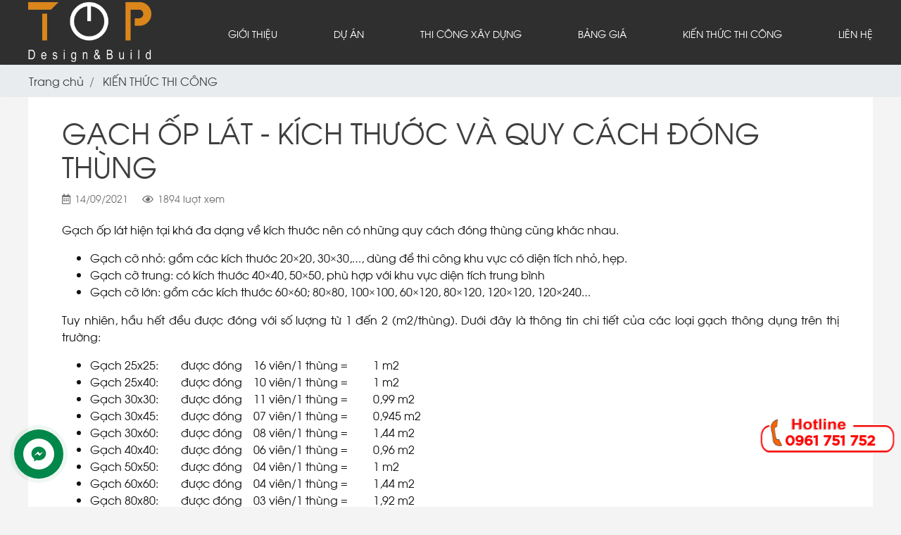

--- FILE ---
content_type: text/html; charset=utf-8
request_url: https://nhatop.vn/gach-op-lat-kich-thuoc-va-quy-cach-dong-thung-1041.html
body_size: 16888
content:


<!DOCTYPE html>

<html xmlns="http://www.w3.org/1999/xhtml">
<head lang="vi"><title>
	GẠCH ỐP LÁT - KÍCH THƯỚC VÀ QUY CÁCH ĐÓNG THÙNG
</title><meta name="viewport" content="width=device-width, initial-scale=1.0" /><meta http-equiv="content-language" content="vi" /><link href="/JS/fontawesome/css/all.css" rel="stylesheet" /><link href="/Styles/css/bootstrap.css" rel="stylesheet" /><link href="/Styles/js/jquery.fancybox.css" rel="stylesheet" /><link href="/Styles/js/style.css" rel="stylesheet" /><link href="/Styles/js/owl.carousel.css" rel="stylesheet" /><link href="/Styles/js/flexslider.css" rel="stylesheet" /><link href="/Styles/js/swiper.css?v=1" rel="stylesheet" /><link href="/Styles/js/animate.css" rel="stylesheet" /><link href="/Styles/public.css?v=6" rel="stylesheet" /><link href="/Styles/style.css?v=19" rel="stylesheet" />
    
	<script src="/JS/jquery.min.js"></script>
    


<!-- Google tag (gtag.js) -->
<script async src="https://www.googletagmanager.com/gtag/js?id=G-DBR2MYV6QB"></script>
<script>
  window.dataLayer = window.dataLayer || [];
  function gtag(){dataLayer.push(arguments);}
  gtag('js', new Date());

  gtag('config', 'G-DBR2MYV6QB');
</script>
<link rel="icon" href="https://nhatop.vn/Uploads/images/Design/logo-nha-top.png" /><meta name="description" content="Quy cách đóng thùng gạch ốp lát" /><meta http-equiv="Content-Type" content="text/html; charset=utf-8" /><meta http-equiv="content-language" content="vi" /><meta name="revisit-after" content="1 days" /><meta name="keywords" content="thiet ke kien truc, thiết kế kiến trúc, thiet ke noi that, thiết kế nội thất, thi công xây dựng, thi cong xay dung, nha dep binh thuan, nhà đẹp bình thuận, nha dep phan thiet, nhà đẹp phan thiết, xay nha binh thuan, xây nhà bình thuận, xây nhà phan thiết, xay nha phan thiet" /><meta name="robots" content="INDEX, FOLLOW" /><link rel="canonical" href="https://nhatop.vn/Vn/DetailArticle.aspx" /><meta itemprop="name" content="GẠCH ỐP LÁT - KÍCH THƯỚC VÀ QUY CÁCH ĐÓNG THÙNG" /><meta itemprop="description" content="Quy cách đóng thùng gạch ốp lát" /><meta itemprop="image" content="https://nhatop.vn/Uploads/images/cac-kich-thuoc-gach-lat-nen.jpg" /><meta property="og:title" content="GẠCH ỐP LÁT - KÍCH THƯỚC VÀ QUY CÁCH ĐÓNG THÙNG" /><meta property="og:locale" content="vi-vn" /><meta property="og:type" content="article" /><meta property="og:url" content="https://nhatop.vn/Vn/DetailArticle.aspx" /><meta property="og:image" content="https://nhatop.vn/Uploads/images/cac-kich-thuoc-gach-lat-nen.jpg" /><meta property="og:description" content="Quy cách đóng thùng gạch ốp lát" /><meta property="og:site_name" content="GẠCH ỐP LÁT - KÍCH THƯỚC VÀ QUY CÁCH ĐÓNG THÙNG" /></head>
<body>
    <form name="aspnetForm" method="post" action="./gach-op-lat-kich-thuoc-va-quy-cach-dong-thung-1041.html?ID=1041&amp;Title=gach-op-lat-kich-thuoc-va-quy-cach-dong-thung" onsubmit="javascript:return WebForm_OnSubmit();" id="aspnetForm">
<div>
<input type="hidden" name="__EVENTTARGET" id="__EVENTTARGET" value="" />
<input type="hidden" name="__EVENTARGUMENT" id="__EVENTARGUMENT" value="" />
<input type="hidden" name="__VIEWSTATE" id="__VIEWSTATE" value="/[base64]/[base64]/[base64]/[base64]/[base64]/dCBsJmFncmF2ZTsgaG8mYWdyYXZlO24gdG8mYWdyYXZlO24gc2FpIGzhuqdtLiBC4bufaSBt4buXaSBo4buZcCBn4bqhY2ggY2jhu4kgxJHGsOG7o2MgxJEmb2FjdXRlO25nIHRoJmFncmF2ZTtuaCAxIMSR4bq/[base64]/IGfhuqFjaCB24bqrbiBz4bq9IGMmb2FjdXRlOyBuaOG7r25nIHZpJmVjaXJjO24gxJHhu5NuZyBi4buZLiBO4bq/[base64]/[base64]/dCBr4bq/[base64]/dCBr4bq/[base64]/dCBr4bq/IG7hu5lpIHRo4bqldGQCCg9kFgJmDxUCLWh0dHBzOi8vbmhhdG9wLnZuL3RhZy90dS12YW4teGF5LWR1bmctMTEuaHRtbBVUxrAgduG6pW4geMOieSBk4buxbmdkAgsPDxYEHwEFDDA5NjEgNzUxIDc1Mh8CBRB0ZWw6MDk2MSA3NTEgNzUyZGRkOxolC/kLwM27ORlwNa9KMMH+BpQOTR1MdTWlRth2j6Y=" />
</div>

<script type="text/javascript">
//<![CDATA[
var theForm = document.forms['aspnetForm'];
if (!theForm) {
    theForm = document.aspnetForm;
}
function __doPostBack(eventTarget, eventArgument) {
    if (!theForm.onsubmit || (theForm.onsubmit() != false)) {
        theForm.__EVENTTARGET.value = eventTarget;
        theForm.__EVENTARGUMENT.value = eventArgument;
        theForm.submit();
    }
}
//]]>
</script>


<script src="/WebResource.axd?d=waGR00bORslRrI-sboY859TpGOm_w2zWAMwVkODT3BDtWmSoo3EdMVVQObjFmAKVskTC7atl7-0JghHs1h-Dlx98YyOCDCGhrkY6zn37jGY1&amp;t=638628476640000000" type="text/javascript"></script>


<script src="/ScriptResource.axd?d=8404xBMrO40-g0xD4R9BjrnStLotYZ2w79AGwMTKEceuRkrR1qWAVVzjnYCcyQf5C5Tk8d_1Dcu3wp1kknJo02fVpSR9MEmvPXfGqjIIaLZfbyc4FaUnYPmbvpv8Or1m9Qnhz_pk_0DjjEruRQwY4aUZNAxsD6iruB-dzLBzaFY1&amp;t=2750b2ff" type="text/javascript"></script>
<script src="/ScriptResource.axd?d=-I6JRZo8Z84PWgsecOhuk8P4ahXufz8VslhaqaUZyan-gpZoWOJzEwjkKdFYcGyDHS0oxYL7k8L6GTwaWGw0y3-Ql6LMjKRf4r_dfqJqV6N1ps6m3Fpt_g6EYOrwYjIUb4vwFBfO_jcS95mdo3zQaxgpI12guJo-fIeAl9yIuTm2fmdfJ5Q9NLI0i1h98itK0&amp;t=2a9d95e3" type="text/javascript"></script>
<script type="text/javascript">
//<![CDATA[
if (typeof(Sys) === 'undefined') throw new Error('ASP.NET Ajax client-side framework failed to load.');
//]]>
</script>

<script src="/ScriptResource.axd?d=a_gUFZW_5zDGUgJA0wO00NRxpXeBkbEkOcI8uJEPPFlWM6epixPI_yZiDba370gLRH2--KtJNgPk82dR1qVwVtdc0iYq8Mji7nNeoi_hFtOmb8Bi7vDSkQvw6Dm362WfYpXLUtILkDkasmg4XBM4lOtmnLlCcSQCSj1mn4K7KNZboBNkO_CReGeA0cQPPcwh0&amp;t=2a9d95e3" type="text/javascript"></script>
<script type="text/javascript">
//<![CDATA[
function WebForm_OnSubmit() {
if (typeof(ValidatorOnSubmit) == "function" && ValidatorOnSubmit() == false) return false;
return true;
}
//]]>
</script>

<div>

	<input type="hidden" name="__VIEWSTATEGENERATOR" id="__VIEWSTATEGENERATOR" value="9C6F14F5" />
	<input type="hidden" name="__EVENTVALIDATION" id="__EVENTVALIDATION" value="/wEdAAWYgpNA+XetaSD50RtR6UQzk/3wroCSV/8lX7jNGwVhcTjhD8cBneaLIvMoyu9bVU6Ld9HZHtW+z55ipOlc11eRaPA11gg/DOxPYooLdtxTAavSiYW07n6f/VcDC8yh4RYs4uEkLIKnspx9rBBL9iKo" />
</div>
        <script type="text/javascript">
//<![CDATA[
Sys.WebForms.PageRequestManager._initialize('ctl00$ScriptManager1', 'aspnetForm', ['tctl00$ContentPlaceHolder1$comment2$UpdatePanel1',''], [], [], 90, 'ctl00');
//]]>
</script>

        
<header class="header-non-slider">
    <div class="midhead">
        <div class="container overHide clearfm">
            
            <div class="logo logo2">
                <a href="/">
                    <img src="/Design/logo-nha-top-w.png" alt="thiet ke kien truc, thiết kế kiến trúc, thiet ke noi that, thiết kế nội thất, thi công xây dựng, thi cong xay dung, nha dep binh thuan, nhà đẹp bình thuận, nha dep phan thiet, nhà đẹp phan thiết, xay nha binh thuan, xây nhà bình thuận, xây nhà phan thiết, xay nha phan thiet" />
                </a>
            </div>
            <nav class="nav_main">
                <ul class="menu_main">
                    <li><a href='https://nhatop.vn/gioi-thieu'>GIỚI THIỆU</a></li><li class='havesub'><a href='https://nhatop.vn/du-an-8'>DỰ ÁN</a><ul class='menusubf1 submenu'><li><a href='https://nhatop.vn/biet-thu' >BIỆT THỰ</a></li><li><a href='https://nhatop.vn/nha-pho' >NHÀ PHỐ</a></li><li><a href='https://nhatop.vn/khach-san' >KHÁCH SẠN</a></li></ul></li><li><a href='https://nhatop.vn/thi-cong-xay-dung'>THI CÔNG XÂY DỰNG</a></li><li><a href='https://nhatop.vn/bang-gia'>BẢNG GIÁ</a></li><li><a href='https://nhatop.vn/kien-truc-thi-cong'>KIẾN THỨC THI CÔNG</a></li><li><a href='https://nhatop.vn/lien-he'>LIÊN HỆ</a></li>
                </ul>
            </nav>
            <div id="ShowMenu">
            </div>
        </div>
    </div>
</header>

        
        
    <nav class="breadcrumb">
        <div class="container overHide clearfm">
            <ol class="breadcrumb">
                <li class="breadcrumb-item"><a href="/">Trang chủ</a></li>
                
                <li class="breadcrumb-item">
                    <a id="ctl00_ContentPlaceHolder1_hplCat" href="https://nhatop.vn/kien-truc-thi-cong">KIẾN THỨC THI CÔNG</a></li>
            </ol>
        </div>
    </nav>
    <div class="content-wrapper">
        <div class="container overHide">
            <div class="boxes background-white">
                <h1 class="title-post">
                    <span id="ctl00_ContentPlaceHolder1_lbTitlePost">GẠCH ỐP LÁT - KÍCH THƯỚC VÀ QUY CÁCH ĐÓNG THÙNG</span>
                </h1>
                <div class="info">
                    <span id="ctl00_ContentPlaceHolder1_lbNgayTao" class="date">14/09/2021</span>
                    <span id="ctl00_ContentPlaceHolder1_lbViews" class="views">1894 lượt xem</span>
                    <span class="fb-like" data-href="http://nhatop.vn/Vn/DetailArticle.aspx" data-layout="button_count" data-action="like" data-size="small" data-show-faces="false" data-share="true"></span>
                </div>
                
                <div class="detail wow fadeInDown" data-wow-duration="2s">
                    <p>
	Gạch ốp l&aacute;t hiện tại kh&aacute; đa dạng về k&iacute;ch thước n&ecirc;n c&oacute; những quy c&aacute;ch đ&oacute;ng th&ugrave;ng cũng kh&aacute;c nhau.</p>
<ul>
	<li>
		Gạch cỡ nhỏ: gồm c&aacute;c k&iacute;ch thước 20&times;20, 30&times;30,&hellip;, d&ugrave;ng để thi c&ocirc;ng khu vực c&oacute; diện t&iacute;ch nhỏ, hẹp.</li>
	<li>
		Gạch cỡ trung: c&oacute; k&iacute;ch thước 40&times;40, 50&times;50, ph&ugrave; hợp với khu vực diện t&iacute;ch trung b&igrave;nh</li>
	<li>
		Gạch cỡ lớn: gồm c&aacute;c k&iacute;ch thước 60&times;60; 80&times;80, 100&times;100, 60&times;120, 80&times;120, 120&times;120, 120&times;240&hellip;</li>
</ul>
<p>
	Tuy nhi&ecirc;n, hầu hết đều được đ&oacute;ng với số lượng từ 1 đến 2 (m2/th&ugrave;ng). Dưới đ&acirc;y l&agrave; th&ocirc;ng tin chi tiết của c&aacute;c loại gạch th&ocirc;ng dụng tr&ecirc;n thị trường:</p>
<ul>
	<li>
		Gạch 25x25: &nbsp;&nbsp;&nbsp;&nbsp;&nbsp;&nbsp; được đ&oacute;ng &nbsp;&nbsp; 16 vi&ecirc;n/1 th&ugrave;ng = &nbsp;&nbsp;&nbsp;&nbsp;&nbsp;&nbsp;&nbsp; 1 m2</li>
	<li>
		Gạch 25x40: &nbsp;&nbsp;&nbsp;&nbsp;&nbsp;&nbsp; được đ&oacute;ng &nbsp;&nbsp; 10 vi&ecirc;n/1 th&ugrave;ng = &nbsp;&nbsp;&nbsp;&nbsp;&nbsp;&nbsp;&nbsp; 1 m2</li>
	<li>
		Gạch 30x30: &nbsp;&nbsp;&nbsp;&nbsp;&nbsp;&nbsp; được đ&oacute;ng &nbsp;&nbsp; 11 vi&ecirc;n/1 th&ugrave;ng = &nbsp;&nbsp;&nbsp;&nbsp;&nbsp;&nbsp;&nbsp; 0,99 m2</li>
	<li>
		Gạch 30x45: &nbsp;&nbsp;&nbsp;&nbsp;&nbsp;&nbsp; được đ&oacute;ng &nbsp;&nbsp; 07 vi&ecirc;n/1 th&ugrave;ng = &nbsp;&nbsp;&nbsp;&nbsp;&nbsp;&nbsp;&nbsp; 0,945 m2</li>
	<li>
		Gạch 30x60: &nbsp;&nbsp;&nbsp;&nbsp;&nbsp;&nbsp; được đ&oacute;ng &nbsp;&nbsp; 08 vi&ecirc;n/1 th&ugrave;ng = &nbsp;&nbsp;&nbsp;&nbsp;&nbsp;&nbsp;&nbsp; 1,44 m2</li>
	<li>
		Gạch 40x40: &nbsp;&nbsp;&nbsp;&nbsp;&nbsp;&nbsp; được đ&oacute;ng&nbsp;&nbsp;&nbsp; 06 vi&ecirc;n/1 th&ugrave;ng = &nbsp;&nbsp;&nbsp;&nbsp;&nbsp;&nbsp;&nbsp; 0,96 m2</li>
	<li>
		Gạch 50x50: &nbsp;&nbsp;&nbsp;&nbsp;&nbsp;&nbsp; được đ&oacute;ng &nbsp;&nbsp; 04 vi&ecirc;n/1 th&ugrave;ng = &nbsp;&nbsp;&nbsp;&nbsp;&nbsp;&nbsp;&nbsp; 1 m2</li>
	<li>
		Gạch 60x60: &nbsp;&nbsp;&nbsp;&nbsp;&nbsp;&nbsp; được đ&oacute;ng &nbsp;&nbsp; 04 vi&ecirc;n/1 th&ugrave;ng = &nbsp;&nbsp;&nbsp;&nbsp;&nbsp;&nbsp;&nbsp; 1,44 m2</li>
	<li>
		Gạch 80x80: &nbsp;&nbsp;&nbsp;&nbsp;&nbsp;&nbsp; được đ&oacute;ng &nbsp;&nbsp; 03 vi&ecirc;n/1 th&ugrave;ng = &nbsp;&nbsp;&nbsp;&nbsp;&nbsp;&nbsp;&nbsp; 1,92 m2</li>
	<li>
		Gạch 100x100: &nbsp;&nbsp; được đ&oacute;ng &nbsp;&nbsp; 02 vi&ecirc;n/1 th&ugrave;ng = &nbsp;&nbsp;&nbsp;&nbsp;&nbsp;&nbsp;&nbsp; 2 m2</li>
</ul>
<p>
	Qua những th&ocirc;ng tin tr&ecirc;n, chắc chắn c&aacute;c kh&aacute;ch h&agrave;ng đ&atilde; biết được quy c&aacute;ch đ&oacute;ng th&ugrave;ng của c&aacute;c loại gạch ốp l&aacute;t. B&ecirc;n cạnh đ&oacute;, vẫn c&oacute; một số thương hiệu c&oacute; c&aacute;ch đ&oacute;ng th&ugrave;ng kh&aacute;c với một số k&iacute;ch thước như 30&times;30 v&agrave; 80&times;80. Tuy nhi&ecirc;n, sự ch&ecirc;nh lệch n&agrave;y cũng kh&ocirc;ng đ&aacute;ng kể n&ecirc;n c&aacute;c gia đ&igrave;nh cũng kh&ocirc;ng cần phải băn khoăn.</p>
<p>
	Hiện tại, hầu hết c&aacute;c sản phẩm gạch đều được b&aacute;n theo m2 ở mọi đại l&yacute;. Tuy nhi&ecirc;n, với c&aacute;c d&ograve;ng k&iacute;ch thước như 40&times;40, 30&times;45&hellip; thường được b&aacute;n theo hộp. Nếu như kh&aacute;ch h&agrave;ng muốn mua sản phẩm theo m2 th&igrave; c&aacute;c đại l&yacute; cũng ho&agrave;n quy đổi chuẩn nhất theo diện t&iacute;ch c&ocirc;ng tr&igrave;nh.</p>
<p>
	Khi bạn nhận đặt mua gạch về, việc đầu ti&ecirc;n cần l&agrave;m l&agrave; bạn cần phải kiểm tra k&iacute;ch thước, m&atilde; gạch v&agrave; số l&ocirc; sản xuất xem c&oacute; đ&uacute;ng với những g&igrave; bạn mua. Đương nhi&ecirc;n, nếu c&oacute; sai lệch so với nhu cầu ban đầu của bạn th&igrave; y&ecirc;u cầu đại l&yacute; v&agrave; cửa h&agrave;ng b&aacute;n gạch ốp l&aacute;t đổi trả.</p>
<p>
	Suy nghĩ mua gạch theo hộp sẽ kh&ocirc;ng s&aacute;t với số lượng gạch cần thiết l&agrave; ho&agrave;n to&agrave;n sai lầm. Bởi mỗi hộp gạch chỉ được đ&oacute;ng th&agrave;nh 1 đến 2 m2, n&ecirc;n sự ch&ecirc;nh lệch giữa c&aacute;ch b&aacute;n theo hộp v&agrave; theo m2 cũng chỉ nằm trong phạm vị nhỏ n&agrave;y. B&ecirc;n cạnh đ&oacute;, nhiều h&atilde;ng gạch hiện nay sản xuất c&oacute; sự thay đổi về m&agrave;u sắc theo từng l&ocirc;, cho n&ecirc;n c&aacute;c gia đ&igrave;nh khi thi c&ocirc;ng cũng n&ecirc;n mua dư khoảng từ 1 đến 2 hộp để đề ph&ograve;ng trường hợp thiếu gạch, sẽ gi&uacute;p đảm bảo về sau cần thay thế gạch vẫn sẽ c&oacute; những vi&ecirc;n đồng bộ. Nếu c&ocirc;ng tr&igrave;nh bị thiếu gạch th&igrave; sẽ kh&oacute; để mua được mẫu gạch giống như l&uacute;c đầu.</p>

                </div>
                <div class="mtop20 overHide clearfm tagbv">
                    Tags:
                        
                </div>
                <div class="mtop20 info">
                    <span class="fb-like icon" data-href="http://nhatop.vn/Vn/DetailArticle.aspx" data-layout="button_count" data-action="like" data-size="small" data-show-faces="false" data-share="true"></span>
                </div>
                <div class="mtop20 titbl">
                    <span>Bình luận</span>
                </div>
                <div class="mtop20 overHide clearfm blbv">
                    


<div class="mt20 subcm">
    <div id="ctl00_ContentPlaceHolder1_comment2_UpdatePanel1">
	
            <div id="ctl00_ContentPlaceHolder1_comment2_pnFormReservation" class="formReservation" onkeypress="javascript:return WebForm_FireDefaultButton(event, &#39;ctl00_ContentPlaceHolder1_comment2_btnSubmit&#39;)">
		
                <span id="ctl00_ContentPlaceHolder1_comment2_lbThongBao" class="tbcmt">Quý khách vui lòng điền đầy đủ thông tin liên lạc. Số điện thoại của quý khách sẽ không hiển thị công khai.</span>
                <div class=" formcmt">
                    <div class="cmbox">
                        <textarea name="ctl00$ContentPlaceHolder1$comment2$txtNoiDung" rows="2" cols="20" id="ctl00_ContentPlaceHolder1_comment2_txtNoiDung" class="txtcm ndcm" placeholder="Nội dung">
</textarea>
                    </div>
                    <div class="cmbox">
                        <input name="ctl00$ContentPlaceHolder1$comment2$txtName" type="text" id="ctl00_ContentPlaceHolder1_comment2_txtName" class="txtcm tencm" placeholder="Họ Tên" />
                        <input name="ctl00$ContentPlaceHolder1$comment2$txtSDT" type="text" id="ctl00_ContentPlaceHolder1_comment2_txtSDT" class="txtcm sdtcm" placeholder="Điện thoại" />
                        <input type="submit" name="ctl00$ContentPlaceHolder1$comment2$btnSubmit" value="Phản hồi" onclick="javascript:WebForm_DoPostBackWithOptions(new WebForm_PostBackOptions(&quot;ctl00$ContentPlaceHolder1$comment2$btnSubmit&quot;, &quot;&quot;, true, &quot;form3&quot;, &quot;&quot;, false, false))" id="ctl00_ContentPlaceHolder1_comment2_btnSubmit" class="btn" />
                    </div>
                    <div class="showrequest">
                        <span id="ctl00_ContentPlaceHolder1_comment2_RequiredFieldValidator6" class="requ" style="color:Red;visibility:hidden;">Vui lòng nhập Họ Tên!</span>
                        <span id="ctl00_ContentPlaceHolder1_comment2_RequiredFieldValidator2" class="requ" style="color:Red;visibility:hidden;">Vui lòng nhập Nội dung!</span>
                    </div>
                </div>
            
	</div>
        
</div>
</div>
<ul class="dscmt">
    
</ul>


                </div>
            </div>
            <div id="ctl00_ContentPlaceHolder1_pnOthers" class="clearfm boxes boxkhac">
	
                <div class="tithome">
                    <span>Dự án cùng chuyên mục</span>
                </div>
                <div class="row contain ulsp">
                    
        <div class="col-6 col-md-4">
            <div class="item lisp">
                <div class="imgW imgsp">
                    <a href="https://nhatop.vn/phan-biet-thiet-ke-noi-that-va-thiet-ke-kien-truc-1043.html">
                        <img src="/Uploads/files/SO%20SANH%20KT-NT.png" alt="PHÂN BIỆT THIẾT KẾ NỘI THẤT VÀ THIẾT KẾ KIẾN TRÚC" />
                    </a>
                </div>
                <h3 class="line2">
                    <a href="https://nhatop.vn/phan-biet-thiet-ke-noi-that-va-thiet-ke-kien-truc-1043.html">
                        PHÂN BIỆT THIẾT KẾ NỘI THẤT VÀ THIẾT KẾ KIẾN TRÚC
                    </a>
                </h3>
                <p></p>
            </div>
        </div>
    
        <div class="col-6 col-md-4">
            <div class="item lisp">
                <div class="imgW imgsp">
                    <a href="https://nhatop.vn/phan-biet-may-lanh-cuc-bo-va-may-lanh-multi-1042.html">
                        <img src="/Uploads/files/may%20lanh.jpg" alt="PHÂN BIỆT MÁY LẠNH CỤC BỘ VÀ MÁY LẠNH MULTI" />
                    </a>
                </div>
                <h3 class="line2">
                    <a href="https://nhatop.vn/phan-biet-may-lanh-cuc-bo-va-may-lanh-multi-1042.html">
                        PHÂN BIỆT MÁY LẠNH CỤC BỘ VÀ MÁY LẠNH MULTI
                    </a>
                </h3>
                <p></p>
            </div>
        </div>
    
        <div class="col-6 col-md-4">
            <div class="item lisp">
                <div class="imgW imgsp">
                    <a href="https://nhatop.vn/huong-dan-cach-doc-ban-ve-thiet-ke-cong-trinh-1040.html">
                        <img src="/Uploads/images/BaiViet/bao-gia-thiet-ke-kien-truc.jpg" alt="HƯỚNG DẪN CÁCH ĐỌC BẢN VẼ THIẾT KẾ CÔNG TRÌNH" />
                    </a>
                </div>
                <h3 class="line2">
                    <a href="https://nhatop.vn/huong-dan-cach-doc-ban-ve-thiet-ke-cong-trinh-1040.html">
                        HƯỚNG DẪN CÁCH ĐỌC BẢN VẼ THIẾT KẾ CÔNG TRÌNH
                    </a>
                </h3>
                <p></p>
            </div>
        </div>
    

                </div>
            
</div>
        </div>
    </div>

        

<footer>
    <div class="topfoot">
        <div class="container overHide clearfm pdingm">
            <div class="row ultf">
                <div class="col-12 col-sm-6 col-md-4 topf1">
                    <h2 class="tenctyf">
                        CÔNG TY TNHH THIẾT KẾ - XÂY DỰNG NHÀ TOP
                    </h2>
                    <div class="iff">
                        <p>
	666/9A Nguyễn Văn Qu&aacute;, Phường Đ&ocirc;ng Hưng Thuận, Quận 12, TP. Hồ Ch&iacute; Minh.</p>
<p>
	Điện thoại: 0961 751 752</p>
<p>
	Email: nhatopdesign@gmail.com</p>
<p>
	Website: www.nhatop.vn</p>

                    </div>
                    <div class="mxhf">
                        <a href="https://www.facebook.com/profile.php?id=61563646637619" target="_blank"><i class="fab fa-facebook-f"></i></a>
                        <a href="" target="_blank"><i class="fab fa-facebook-messenger"></i></a>
                        <a href="" target="_blank"><i class="fab fa-youtube"></i></a>
                        <a href="" target="_blank"><i class="fas fa-envelope"></i></a>
                    </div>
                </div>
                <div class="col-12 col-sm-6 col-md-4 topf2">
                    <div class="titf">Liên kết</div>
                    <div class="tagf">
                        
                                <a href="https://nhatop.vn/tag/thiet-ke-kien-truc-1.html">Thiết kế kiến trúc</a>
                            
                                <a href="https://nhatop.vn/tag/thiet-ke-noi-that-2.html">Thiết kế nội thất</a>
                            
                                <a href="https://nhatop.vn/tag/thiet-ke-biet-thu-3.html">Thiết kế biệt thự</a>
                            
                                <a href="https://nhatop.vn/tag/thiet-ke-nha-pho-4.html">Thiết kế nhà phố</a>
                            
                                <a href="https://nhatop.vn/tag/thi-cong-xay-dung-5.html">Thi công xây dựng</a>
                            
                                <a href="https://nhatop.vn/tag/xay-nha-tron-goi-6.html">Xây nhà trọn gói</a>
                            
                                <a href="https://nhatop.vn/tag/thiet-ke-nha-cap-4-7.html">Thiết kế nhà cấp 4</a>
                            
                                <a href="https://nhatop.vn/tag/thiet-ke-nha-mai-thai-8.html">Thiết kế nhà mái thái</a>
                            
                                <a href="https://nhatop.vn/tag/thiet-ke-nha-tan-co-dien-9.html">Thiết kế nhà tân cổ điển</a>
                            
                                <a href="https://nhatop.vn/tag/thiet-ke-noi-that-10.html">Thiết kế nội thất</a>
                            
                                <a href="https://nhatop.vn/tag/tu-van-xay-dung-11.html">Tư vấn xây dựng</a>
                            
                    </div>
                </div>
                <div class="col-12 col-sm-6 col-md-4 topf3">
                    <div class="fbf">
                        <div class="fb-page" data-href="https://www.facebook.com/profile.php?id=61563646637619" data-tabs="timeline" data-width="" data-height="217"
                            data-small-header="true" data-adapt-container-width="true" data-hide-cover="false" data-show-facepile="true">
                            <blockquote cite="https://www.facebook.com/profile.php?id=61563646637619" class="fb-xfbml-parse-ignore">
                                <a href="https://www.facebook.com/profile.php?id=61563646637619">CÔNG TY TNHH THIẾT KẾ - XÂY DỰNG NHÀ TOP</a>
                            </blockquote>
                        </div>
                    </div>
                </div>

            </div>

        </div>
    </div>
    
</footer>
        <a href="#0" class="cd-top">Top</a>
	<div class="call_home">
            <a id="ctl00_hplcallhome" href="tel:0961%20751%20752">0961 751 752</a>
        </div>

        <script src="/JS/jquery.fancybox.js"></script>
        <script src="/JS/owl.carousel.js"></script>
        <script src="/JS/jquery-scrolltofixed-min.js"></script>
        <script src="/JS/jquery.sticky-kit.min.js"></script>
		<script src="/JS/swiper.js"></script>
        <script src="/JS/wow.js"></script>
        <script src="/JS/main.js"></script>
        <script src="/JS/script.js?v=4"></script>
        
    <script src="/JS/jquery.flexslider.js"></script>
    <script>
        $(window).load(function () {
            $('#carousel').flexslider({
                animation: "slide",
                controlNav: false,
                animationLoop: false,
                slideshow: false,
                itemWidth: 100,
                itemMargin: 5,
                asNavFor: '#slider'
            });

            $('#slider').flexslider({
                animation: "slide",
                controlNav: false,
                animationLoop: false,
                slideshow: false,
                sync: "#carousel"
            });
        });
    </script>


    
<script type="text/javascript">
//<![CDATA[
var Page_Validators =  new Array(document.getElementById("ctl00_ContentPlaceHolder1_comment2_RequiredFieldValidator6"), document.getElementById("ctl00_ContentPlaceHolder1_comment2_RequiredFieldValidator2"));
//]]>
</script>

<script type="text/javascript">
//<![CDATA[
var ctl00_ContentPlaceHolder1_comment2_RequiredFieldValidator6 = document.all ? document.all["ctl00_ContentPlaceHolder1_comment2_RequiredFieldValidator6"] : document.getElementById("ctl00_ContentPlaceHolder1_comment2_RequiredFieldValidator6");
ctl00_ContentPlaceHolder1_comment2_RequiredFieldValidator6.controltovalidate = "ctl00_ContentPlaceHolder1_comment2_txtName";
ctl00_ContentPlaceHolder1_comment2_RequiredFieldValidator6.validationGroup = "form3";
ctl00_ContentPlaceHolder1_comment2_RequiredFieldValidator6.evaluationfunction = "RequiredFieldValidatorEvaluateIsValid";
ctl00_ContentPlaceHolder1_comment2_RequiredFieldValidator6.initialvalue = "";
var ctl00_ContentPlaceHolder1_comment2_RequiredFieldValidator2 = document.all ? document.all["ctl00_ContentPlaceHolder1_comment2_RequiredFieldValidator2"] : document.getElementById("ctl00_ContentPlaceHolder1_comment2_RequiredFieldValidator2");
ctl00_ContentPlaceHolder1_comment2_RequiredFieldValidator2.controltovalidate = "ctl00_ContentPlaceHolder1_comment2_txtNoiDung";
ctl00_ContentPlaceHolder1_comment2_RequiredFieldValidator2.validationGroup = "form3";
ctl00_ContentPlaceHolder1_comment2_RequiredFieldValidator2.evaluationfunction = "RequiredFieldValidatorEvaluateIsValid";
ctl00_ContentPlaceHolder1_comment2_RequiredFieldValidator2.initialvalue = "";
//]]>
</script>


<script type="text/javascript">
//<![CDATA[

var Page_ValidationActive = false;
if (typeof(ValidatorOnLoad) == "function") {
    ValidatorOnLoad();
}

function ValidatorOnSubmit() {
    if (Page_ValidationActive) {
        return ValidatorCommonOnSubmit();
    }
    else {
        return true;
    }
}
        
document.getElementById('ctl00_ContentPlaceHolder1_comment2_RequiredFieldValidator6').dispose = function() {
    Array.remove(Page_Validators, document.getElementById('ctl00_ContentPlaceHolder1_comment2_RequiredFieldValidator6'));
}

document.getElementById('ctl00_ContentPlaceHolder1_comment2_RequiredFieldValidator2').dispose = function() {
    Array.remove(Page_Validators, document.getElementById('ctl00_ContentPlaceHolder1_comment2_RequiredFieldValidator2'));
}
//]]>
</script>
</form>
    <div id="fb-root"></div>
    <script async defer crossorigin="anonymous" src="https://connect.facebook.net/vi_VN/sdk.js#xfbml=1&version=v11.0" nonce="CE5bLYfw"></script>
   
    <script type="text/javascript">
            $(document).ready(function () {
                $(".imgW img").each(function () {
                    var urlImg = $(this).attr("src");
                    $(this).attr("data-src", urlImg);
                    $(this).attr("src", "");
                    if ($(window).scrollTop() >= $(this).offset().top - $(window).height() - 500 ) {
                        if ($(this).attr("src") == "") {
                            var srcImg = $(this).attr("data-src");
                            $(this).attr("src", srcImg);
                        }
                    }
                });
                $(window).scroll(function () {
                    $(".imgW img").each(function () {
                        if ($(window).scrollTop() >= $(this).offset().top - $(window).height() - 500 ) {
                            if ($(this).attr("src") == "") {
                                var srcImg = $(this).attr("data-src");
                                $(this).attr("src", srcImg);
                            }
                        }
                    });
                });
            });
    </script>
    <div id="arcontactus"> </div> <link href="/Js/arcontactus.css" rel="stylesheet" />  <script src="/Js/arcontactus.js" type="text/javascript"></script>
    <script type="text/javascript">  var arCuMessages=[],arCuLoop=!1,arCuCloseLastMessage=!1,arCuPromptClosed=!1,_arCuTimeOut=null,arCuDelayFirst=2e3,arCuTypingTime=2e3,arCuMessageTime=4e3,arCuClosedCookie=0,arcItems=[];window.addEventListener("load",function(){arCuClosedCookie=arCuGetCookie("arcu-closed"),jQuery("#arcontactus").on("arcontactus.init",function(){if(arCuClosedCookie)return!1;arCuShowMessages()}),jQuery("#arcontactus").on("arcontactus.openMenu",function(){clearTimeout(_arCuTimeOut),arCuPromptClosed=!0,jQuery("#contact").contactUs("hidePrompt"),arCuCreateCookie("arcu-closed",1,30)}),jQuery("#arcontactus").on("arcontactus.hidePrompt",function(){clearTimeout(_arCuTimeOut),arCuPromptClosed=!0,arCuCreateCookie("arcu-closed",1,30)});var e={id:"msg-item-3",class:"msg-item-Message-plane",title:"Message Chat",icon:"<svg xmlns='http://www.w3.org/2000/svg' viewBox='0 0 448 512'><path fill='currentColor' d='M224 32C15.9 32-77.5 278 84.6 400.6V480l75.7-42c142.2 39.8 285.4-59.9 285.4-198.7C445.8 124.8 346.5 32 224 32zm23.4 278.1L190 250.5 79.6 311.6l121.1-128.5 57.4 59.6 110.4-61.1-121.1 128.5z'></path></svg>",href:"https://m.me/",color:"#567AFF"};arcItems.push(e);e={id:"msg-item-2",class:"msg-item-Zalo-plane",title:"Zalo Chat",icon:"<svg id='Layer_1' xmlns='http://www.w3.org/2000/svg' viewBox='0 0 460.1 436.6'><path fill='currentColor' class='st0' d='M82.6 380.9c-1.8-.8-3.1-1.7-1-3.5 1.3-1 2.7-1.9 4.1-2.8 13.1-8.5 25.4-17.8 33.5-31.5 6.8-11.4 5.7-18.1-2.8-26.5C69 269.2 48.2 212.5 58.6 145.5 64.5 107.7 81.8 75 107 46.6c15.2-17.2 33.3-31.1 53.1-42.7 1.2-.7 2.9-.9 3.1-2.7-.4-1-1.1-.7-1.7-.7-33.7 0-67.4-.7-101 .2C28.3 1.7.5 26.6.6 62.3c.2 104.3 0 208.6 0 313 0 32.4 24.7 59.5 57 60.7 27.3 1.1 54.6.2 82 .1 2 .1 4 .2 6 .2H290c36 0 72 .2 108 0 33.4 0 60.5-27 60.5-60.3v-.6-58.5c0-1.4.5-2.9-.4-4.4-1.8.1-2.5 1.6-3.5 2.6-19.4 19.5-42.3 35.2-67.4 46.3-61.5 27.1-124.1 29-187.6 7.2-5.5-2-11.5-2.2-17.2-.8-8.4 2.1-16.7 4.6-25 7.1-24.4 7.6-49.3 11-74.8 6zm72.5-168.5c1.7-2.2 2.6-3.5 3.6-4.8 13.1-16.6 26.2-33.2 39.3-49.9 3.8-4.8 7.6-9.7 10-15.5 2.8-6.6-.2-12.8-7-15.2-3-.9-6.2-1.3-9.4-1.1-17.8-.1-35.7-.1-53.5 0-2.5 0-5 .3-7.4.9-5.6 1.4-9 7.1-7.6 12.8 1 3.8 4 6.8 7.8 7.7 2.4.6 4.9.9 7.4.8 10.8.1 21.7 0 32.5.1 1.2 0 2.7-.8 3.6 1-.9 1.2-1.8 2.4-2.7 3.5-15.5 19.6-30.9 39.3-46.4 58.9-3.8 4.9-5.8 10.3-3 16.3s8.5 7.1 14.3 7.5c4.6.3 9.3.1 14 .1 16.2 0 32.3.1 48.5-.1 8.6-.1 13.2-5.3 12.3-13.3-.7-6.3-5-9.6-13-9.7-14.1-.1-28.2 0-43.3 0zm116-52.6c-12.5-10.9-26.3-11.6-39.8-3.6-16.4 9.6-22.4 25.3-20.4 43.5 1.9 17 9.3 30.9 27.1 36.6 11.1 3.6 21.4 2.3 30.5-5.1 2.4-1.9 3.1-1.5 4.8.6 3.3 4.2 9 5.8 14 3.9 5-1.5 8.3-6.1 8.3-11.3.1-20 .2-40 0-60-.1-8-7.6-13.1-15.4-11.5-4.3.9-6.7 3.8-9.1 6.9zm69.3 37.1c-.4 25 20.3 43.9 46.3 41.3 23.9-2.4 39.4-20.3 38.6-45.6-.8-25-19.4-42.1-44.9-41.3-23.9.7-40.8 19.9-40 45.6zm-8.8-19.9c0-15.7.1-31.3 0-47 0-8-5.1-13-12.7-12.9-7.4.1-12.3 5.1-12.4 12.8-.1 4.7 0 9.3 0 14v79.5c0 6.2 3.8 11.6 8.8 12.9 6.9 1.9 14-2.2 15.8-9.1.3-1.2.5-2.4.4-3.7.2-15.5.1-31 .1-46.5z'></path></svg>",href:"https://zalo.me/0961751752",color:"#0180c7"};arcItems.push(e);e={id:"msg-item-1",class:"msg-item-phone",title:"Call 0961.751.752",icon:"<svg xmlns='http://www.w3.org/2000/svg' viewBox='0 0 512 512'><path fill='currentColor' d='M493.4 24.6l-104-24c-11.3-2.6-22.9 3.3-27.5 13.9l-48 112c-4.2 9.8-1.4 21.3 6.9 28l60.6 49.6c-36 76.7-98.9 140.5-177.2 177.2l-49.6-60.6c-6.8-8.3-18.2-11.1-28-6.9l-112 48C3.9 366.5-2 378.1.6 389.4l24 104C27.1 504.2 36.7 512 48 512c256.1 0 464-207.5 464-464 0-11.2-7.7-20.9-18.6-23.4z'></path></svg>",href:"tel:0961751752",color:"#f50000"};arcItems.push(e),jQuery("#arcontactus").contactUs({items:arcItems})});    </script>

<!-- Google Tag Manager (noscript) -->
<noscript><iframe src="https://www.googletagmanager.com/ns.html?id=GTM-NXD9CXL"
height="0" width="0" style="display:none;visibility:hidden"></iframe></noscript>
<!-- End Google Tag Manager (noscript) -->

</body>
</html>


--- FILE ---
content_type: text/css
request_url: https://nhatop.vn/Styles/js/style.css
body_size: 299
content:

.cd-top {
  display: inline-block;
  height: 40px;
  width: 40px;
  position: fixed;
  bottom:30px;
  right: 10px;
  box-shadow: 0 0 10px rgba(0,132,255, 0.05);
  border-radius:40px;
  /* image replacement properties */
  overflow: hidden;
  text-indent: 100%;
  white-space: nowrap;
  background: red url(/Design/1/cd-top-arrow.svg) no-repeat center 50%;
  visibility: hidden;
  opacity: 0;
  -webkit-transition: opacity .3s 0s, visibility 0s .3s;
  -moz-transition: opacity .3s 0s, visibility 0s .3s;
  transition: opacity .3s 0s, visibility 0s .3s;
}
.cd-top.cd-is-visible, .cd-top.cd-fade-out, .no-touch .cd-top:hover {
  -webkit-transition: opacity .3s 0s, visibility 0s 0s;
  -moz-transition: opacity .3s 0s, visibility 0s 0s;
  transition: opacity .3s 0s, visibility 0s 0s;
}
.cd-top.cd-is-visible {
  /* the button becomes visible */
  visibility: visible;
  opacity: 1;
}
.cd-top.cd-fade-out {
  /* if the user keeps scrolling down, the button is out of focus and becomes less visible */
  opacity: .5;
}
.cd-top:hover {
  background-color:red;
  opacity: 1;
}

--- FILE ---
content_type: text/css
request_url: https://nhatop.vn/Styles/public.css?v=6
body_size: 1339
content:
@font-face {font-family:avo;src: url(font/SVN-Avo.ttf);}
@font-face {font-family:avob;src: url("font/SVN-Avo-bold.ttf");}
@font-face {font-family:avo2;src: url("font/UTM_Avo.ttf");}
@font-face {font-family:avob2;src: url("font/UTM_AvoBold.ttf");}
@font-face {font-family:ro;src: url("font/Roboto-Regular.ttf");}
@font-face {font-family:got;src: url("font/SVN-Gotham-Regular.otf");}
@font-face {font-family:gotl;src: url("font/SVN-Gotham-Book.otf");}

body{margin:0;padding:0;font-family:avo;background-color:#f4f4f4;color:#3f3f3f}
.clearfm *{margin:0;padding: 0;border:none;text-decoration:none;list-style:none;color:inherit;line-height:1.4;}
.container{width:96%;margin:auto;max-width:1200px;padding:0;box-sizing:border-box;}
.overHide{overflow:hidden}
.row{margin:0 -15px}.row >*{padding:15px}
a:hover{text-decoration:none;color:inherit}

.background-white{background-color:#fff;padding:25px 4%}
.boxes+.boxes{margin-top:50px;}
.boxes .contain{margin-top:20px}
.breadcrumb{margin-bottom:0}

.detail{font-size:16px;color:#111;margin-top:20px;text-align:justify;}
.detail table{width:100% !important;}
.detail td{width:48% !important;padding:1%}
.detail img{max-width:100% !important;cursor:zoom-in;height:auto !important;}
.detail a{color:#B27210;text-decoration:none;}

.imgA,.imgH,.imgW{overflow:hidden;position:relative;cursor:pointer}
.imgA img{height:auto !important;width:auto !important;max-width:100%;max-height:100%;position:absolute;top:50%;left:50%;transform:translateX(-50%) translateY(-50%);}
.imgH img{height:100%;min-width:100%;width:auto !important;position:absolute;top:50%;left:50%;transform:translateX(-50%) translateY(-50%);transition:transform .3s;}
.imgW img{width:100%;min-height:100%;position:absolute;top:50%;left:50%;transform:translateX(-50%) translateY(-50%);transition:transform .3s;}
.imgW:hover img,.imgH:hover img{transform:translateX(-50%) translateY(-50%) scale(1.1)}
.info{font-size:14px;color:#6f6f6f;margin-top:12px;overflow:hidden;}
.info span, .info a{float:left;margin-right:20px;}
.info .date:before{content:"\f073";font-family:fontawesome;color:#6f6f6f;display:inline-block;margin-right:6px;}
.info .views:before{content:"\f06e";font-family:fontawesome;color:#6f6f6f;display:inline-block;margin-right:6px;}

.left{float:left;}.right{float:right}
.line1{display: -webkit-box;-webkit-line-clamp: 1;-webkit-box-orient: vertical;overflow: hidden;text-overflow: ellipsis;}
.line2{display: -webkit-box;-webkit-line-clamp: 2;-webkit-box-orient: vertical;overflow: hidden;text-overflow: ellipsis;}
.line3{display: -webkit-box;-webkit-line-clamp: 3;-webkit-box-orient: vertical;overflow: hidden;text-overflow: ellipsis;}
.line4{display: -webkit-box;-webkit-line-clamp: 4;-webkit-box-orient: vertical;overflow: hidden;text-overflow: ellipsis;}

.mtop10{margin-top:10px !important;}.mtop20{margin-top:20px !important;}.mtop30{margin-top:30px !important;}.mtop40{margin-top:40px !important;}.mtop50{margin-top:50px !important;}

.pager{margin-top:20px;font-size:13px;}
.pager span,.pager a{background-color:#B27210;display:inline-block;text-align:center;margin-right:3px;border-radius:4px;color:#fff;border:1px solid #B27210;padding: 3px 10px 4px 10px;}    
.pager a:hover{background-color:#555;border-color:#555}
.pager span{background-color:#fff;color:#B27210;border-color:#ddd;}

.tagbv{font-family:avob}
.tagbv a{font-size:14px;font-family:avo;display:inline-block;background-color:#f1f1f1;padding:6px 10px 5px;border-left:3px solid #B27210;position:relative;margin-left:10px;margin-bottom:5px}
.tagbv a:before{content:"";position:absolute;border:5px solid transparent;width:0;left: -1px;border-left-color:#B27210;height:0px;top:0;bottom:0;margin:auto;}
.tagbv a:hover{color:#B27210;font-style:italic}

.bgwhite{background-color:#fff}
@media only screen
and (max-width :467px){
.container{width:350px;}
.background-white{padding:25px 0}
.boxes .contain{margin-top:15px;}
.boxes+.boxes{margin-top:25px}
.info{position:relative;}
.info span, .info a{margin-right:5px}
.info .fb-like{position:absolute;right: -16px;}
.pdingm{padding:25px 0 !important}
.row{margin:0 -7px}.row >*{padding:7px}
}

--- FILE ---
content_type: text/css
request_url: https://nhatop.vn/Styles/style.css?v=19
body_size: 7022
content:

/*-------------------------------------------------------*/
/* PRELOADER */
/*-------------------------------------------------------*/
.prague-loader {text-align: center;font-size: 0;white-space: nowrap;position: fixed;top: 0;right: 0;bottom: 0;left: 0;z-index: 3000;-webkit-transition: visibility 0s;-o-transition: visibility 0s;transition: visibility 0s;}
.prague-loader .prague-loader-wrapper {position: absolute;top: 0;right: 0;bottom: 0;left: 0;height: 100%;display:flex;background-color: white;-webkit-transform: scaleY(1);-ms-transform: scaleY(1);transform: scaleY(1);-webkit-transform-origin: center bottom;-ms-transform-origin: center bottom;transform-origin: center bottom;-webkit-transition: -webkit-transform 0.6s linear;transition: -webkit-transform 0.6s linear;-o-transition: transform 0.6s linear;
transition: transform 0.6s linear;transition: transform 0.6s linear, -webkit-transform 0.6s linear;}
.prague-loader .prague-loader-bar {display: inline-block;text-align:center;position: relative;overflow: hidden;vertical-align: middle;max-width: 800px;left:0;right:0;margin:auto;padding:20px 50px;font-family: 'avob';font-size:40px;text-transform:uppercase;color: white;-webkit-transition: -webkit-transform 0s linear;
transition: -webkit-transform 0s linear;-o-transition: transform 0s linear;transition: transform 0s linear;transition: transform 0s linear, -webkit-transform 0s linear;-webkit-transform: scaleX(1) translateY(-50%);-ms-transform: scaleX(1) translateY(-50%);transform: scaleX(1) translateY(-50%);-webkit-transform-origin: center right;-ms-transform-origin: center right;transform-origin: center right;z-index: 2;}
.prague-loader .prague-loader-bar:after {content: '';position: absolute;top: 0;right: 0;bottom: 0;left: 0;z-index: -1;background-color: #111111;border-radius: 2px;-webkit-transform: scaleX(0);-ms-transform: scaleX(0);transform: scaleX(0);-webkit-transform-origin: center left;-ms-transform-origin: center left;transform-origin: center left;-webkit-animation: loading 2s linear infinite forwards;animation: loading 2s linear infinite forwards;}
.prague-loader.is-loaded {-webkit-transition-delay: 0.6s;-o-transition-delay: 0.6s;transition-delay: 0.6s;visibility: hidden;}
.prague-loader.is-loaded .prague-loader-wrapper {-webkit-transform: scaleY(0);-ms-transform: scaleY(0);transform: scaleY(0);-webkit-transform-origin: center top;-ms-transform-origin: center top;transform-origin: center top;}

@media only screen and (max-width: 991px) {
.prague-loader .prague-loader-bar {width: 80%;}
}

@media only screen and (max-width: 767px) {
.prague-loader .prague-loader-bar {font-size: 30px;height:150px;}
}
@media only screen and (max-width: 467px) {
.prague-loader .prague-loader-bar {font-size: 22px;height: 75px;padding:20px 0;}
}

@-webkit-keyframes loading {0% {-webkit-transform: translate(0) scaleX(0);transform: translate(0) scaleX(0);}30% {-webkit-transform: translate(0) scaleX(1);transform: translate(0) scaleX(1);}100%, 80% {-webkit-transform: translate(100%) scaleX(0);transform: translate(100%) scaleX(0);}}

@keyframes loading {0% {-webkit-transform: translate(0) scaleX(0);transform: translate(0) scaleX(0);}30% {-webkit-transform: translate(0) scaleX(1);transform: translate(0) scaleX(1);}100%, 80% {-webkit-transform: translate(100%) scaleX(0);transform: translate(100%) scaleX(0);}}

@-webkit-keyframes scaleout-image {0% {-webkit-transform: translate(-50%, -50%) scale(0.5);transform: translate(-50%, -50%) scale(0.5);opacity: 0.8;}100% {-webkit-transform: translate(-50%, -50%) scale(1);transform: translate(-50%, -50%) scale(1);opacity: 0;}}

@keyframes scaleout-image {0% {-webkit-transform: translate(-50%, -50%) scale(0.5);transform: translate(-50%, -50%) scale(0.5);opacity: 0.8;}100% {-webkit-transform: translate(-50%, -50%) scale(1);transform: translate(-50%, -50%) scale(1);opacity: 0;}}

#slideshow {position:relative;width:100%;z-index:1}
#slideshow img{width:100%;height:auto;float:left}
.top-header{background:#2f2f2f;color:#fff;}
.top-header .container{padding: 8px 0 9px;}
.phonetop{position:relative;padding-left:22px;background:url(/Design/iphone.png) no-repeat 0 2px;}
.phonetop:before{content:"";position:absolute;left:0;background:url(/Design/iphone.png) no-repeat;width:16px;height:16px;top: 2px;}
.mailtop{margin-left:25px;padding-left:33px;position:relative;background: url(/Design/imail.png) no-repeat 0 4px;}
.mailtop:before{content:"";position:absolute;left:0;background:url(/Design/imail.png) no-repeat;width:26px;height:13px;top: 4px;}
.topheadr a{display:inline-block;position:relative}
.topheadr a:first-child{margin-right:20px;padding-right:20px;position:relative}
.topheadr a:first-child:before{content:"";border-right:1px solid #fff;position:absolute;right:0;height: 12px;top: 5px;}
.topheadr a:hover{color:#B27210}

.header-width-slider .middle-header{position:absolute;width:100%;z-index:9;}
.header-non-slider{background:#2f2f2f;}
.middle-header .container{height:120px;position:relative;display:flow-root;z-index:999;}
.logo{float:left;height: 85px;margin-top: 22px;}
.logo2{display:none}
.logo img{height:100%}
.midhead .container{height:92px}
.midhead{color:#fff}
.midhead .logo2{display:block}

.nav_main{float:right}
.menu_main{margin-top: 57px;}
.menu_main >li{float:left;font-size:14px;text-transform:uppercase}
.menu_main >li+li{margin-left:80px}
.menu_main >li > a {display:block;padding-bottom:10px;position:relative;transition:background .5s;}
.menu_main >li:hover >a {color:#B27210;}
.menu_main >li.home >a{padding-left:40px;}
.menu_main >li.home >a:before{content:"\f015";font-family:fontawesome;position:absolute;left:15px;font-size:20px;top:10px;}
.menu_main >li.lilh{display:none}
.menu_main .menusub{position:absolute;display:none;box-sizing:border-box;padding-top:5px;}
.menu_main .menusub:before{content:"";border:5px solid transparent;border-bottom-color:#d80508;top:-5px;position:absolute;left:20px}
.menu_main .menusub li > a{background-color:#eddf00;padding:12px 20px;color:#fff;display:block;}
.menu_main .menusub li:hover > a{background:#eddf00;color:#3f3f3f;}
nav .menu_left,nav .menu_right{float:left;}nav .menu_right{margin-left:200px;}
.menu_main .submenu{background-color:#f4f4f4;position:absolute;display: none;min-width:180px}
.menu_main .submenu li a{padding:6px 20px;display:block;color:#2f2f2f;}
.menu_main .submenu li:hover a{background-color:#B27210;color:#fff;}
.menu_main .submenuthucdon {width:1150px;background: #fff;right:0;}
.newmn {width:19%;float:left;margin-left: 0.8%;overflow:hidden;margin-bottom: 10px;}
.imgmn {height: 136px;overflow: hidden;border:3px solid #B27210;}
.imgmn img {width:100%;min-height:100%;transition:  0.5s;-webkit-transition: 0.5s}
.newmn .tenmn {text-align: center;font-weight:  bold;margin-bottom:  10px;margin-top: 5px;color: #3f3f3f;}
.middle-header.fix-menu{background:#2f2f2f;position:fixed;width:100%;top:0;z-index:9}
.middle-header.fix-menu .container{height: 92px;}
.middle-header.fix-menu .logo{display:none}.middle-header.fix-menu .logo2{display:block;margin-top:3px}
.middle-header.fix-menu .menu_main{color:#fff;margin-top: 38px;}
.header-non-slider .logo2{display:block;margin-top:3px}
.header-non-slider .menu_main{color:#fff;margin-top: 38px;}
#ShowMenu{display:none;}
@media only screen
and (max-width :1023px){
#ShowMenu{display:block;float:right;height:35px;width:35px;position:relative;background:#B27210;border-radius:4px;font-size: 18px;}
#ShowMenu:before{content:"\f0c9";font-family:fontawesome;position:absolute;color:#fff;margin:auto;width:14.4px;height:24px;left:0;right:0;top:0;bottom:0;}
#ShowMenu.close:before{content:"\f00d";width:12px}
.logo{height:45px;margin-top:0}
.middle-header{transition:.5s}
.middle-header .container,.midhead .container{padding:20px 0;height:auto}
.middle-header.open-menu{background:#2f2f2f}
.middle-header.open-menu .logo{display:none}.middle-header.open-menu .logo2{display:block}
.nav_main {position:fixed;z-index:999;overflow:scroll;top:85px;background:#fff;width:100%;height:calc(100% - 85px);display:none;left:0;float:none}
.menu_main{margin:20px 0}
.menu_main >li{float:none;color:#2f2f2f;text-align:center}
.menu_main >li.lilh{display:block}
.menu_main >li+li{margin-left:0}
.menu_main >li > a{text-transform:uppercase;color:#2f2f2f;font-family:avob;padding:10px}
.menu_main >li:hover >a {color:#B27210;}
.menu_main .submenu{position:relative;overflow:hidden;display:block}
}
@media only screen
and (max-width :467px){
#ShowMenu{width:35px;height:35px;font-size:18px;top:0}
#ShowMenu:before{width:14.4px;height:24px}



}

footer{background:url(/Design/bgf.jpg) center;background-size:cover;color:#fff}

.topfoot .container{padding: 40px 0 43px;}
.tenctyf{font-family:avob2;font-size:22px}
.iff{margin-top: 17px;font-size:14px;font-family:ro;}
.iff >*{position:relative;line-height:1.8;}
.iff >*:before{content:"\f3c5";font-family:fontawesome;font-weight:900;margin-right:2px;width:14px;text-align:center;display:inline-block;margin-left:1px}
.iff >*:nth-child(2):before{content:"\f879"}.iff >*:nth-child(3):before{content:"\f0e0";}.iff >*:nth-child(4):before{content:"\f26b";font-weight:500}
.mxhf{overflow:hidden;;margin-top:40px}
.mxhf a{height:26px;width:26px;background:#B27210;color:#fff;display:flex;float:left;border-radius:4px;font-size:13px}
.mxhf a+a{margin-left:8px}
.mxhf a:hover{background:#fff;color:#B27210}
.mxhf i{margin:auto}
.titf{font-family:avob;text-transform:uppercase;font-size:22px;}
.tagf{margin-top:12px}
.tagf a{font-size:13px;display:inline-block;border:1px solid #dbdbdb;padding:6px 8px 7px;margin-bottom:5px;border-radius:4px;font-family:ro;transition:.3s}
.tagf a+a{}
.tagf a:hover{background:#B27210;border-color:#b27210}
.foot{font-size:15px;font-family:ro;padding:23px 0 30px;border-top:1px solid rgba(255, 255, 255, 0.6)}
@media (min-width: 768px){
.col-md-4.topf2 {flex: 0 0 36.666667%;max-width: 36.666667%;}
.col-md-4.topf3 {flex: 0 0 30%;max-width: 30%;}
}
@media only screen
and (max-width :467px){
.titf{margin-top:0;font-size:18px}
.mxhf{margin-top:20px}
.foot{text-align:center}
}

.tithome{font-family:avob;text-transform:uppercase;font-size:22px;color:#B27210;position:relative;padding-bottom:12px;text-align:center}
.tithome.b{margin-bottom:20px}
.tithome:before{content:"";position:absolute;bottom:0;left:0;background:url(/Design/line.svg) no-repeat center;background-size:auto 100%;height:4px;width:100%;}
.titsp{background-size: cover;background-position: bottom;color:#fff;display:flex;height:600px;position:relative;font-family:gotl}
.titsp:before{background:#00000055;content:"";width:100%;height:100%;top:0;left:0;position:absolute;}
.titsp .flex{margin:auto;margin-bottom:50px;width: 90%;max-width:1000px;text-align:center;position:relative;z-index:5;}
.titsp h2{font-family:got;font-size:48px;position:relative;text-transform:uppercase}
.titsp p{text-transform:uppercase;font-weight:900;}
.titnews{font-size:22px;font-family:avob;position:relative;padding-bottom:15px;margin-bottom:15px;color:#B27210}
.titnews:before{content:"";position:absolute;bottom:0;background:url(/Design/line.svg) no-repeat left;background-size:auto 100%;height:4px;width:100%}
.titcat{text-align:center;font-size:24px;text-transform:uppercase;font-family:gotl;margin-bottom:20px}
@media only screen
and (max-width :467px){
.titsp{height:200px}
.titsp h2{font-size:40px}
}

.abouthome{position:relative;background:#fff}
.abouthome:before{content:"";position:absolute;top:0;left:0;width:100%;height:18px;background:url(/Design/ruler3.svg) top;}
.abouthome .container{padding:70px 0;overflow:initial}
.ulgt{margin-top:30px}
.ulgt .item{background:#fff;text-align:center;border:1px solid #DFDFDF;border-radius:8px;padding:57px 30px 62px;color:#000;transition:.3s}
.ulgt .item:hover{box-shadow:0px 0px 24px rgba(0, 0, 0, 0.15);border-color:#fff}
.ulgt img{height:124px}
.ulgt h4{font-family:avob;margin:37px 0 12px}
.ulgt p{font-size:14px;line-height:20px;height:80px;overflow:hidden}
@media only screen and (max-width :467px){
.ulgt{margin-top:10px}
.ulgt .item{padding:30px}
.ulgt h4{margin-top:20px}
.ulgt p{height:auto}
}

/*banggia*/
.banggia{background:#fff;position:relative;overflow:hidden}
.banggia:before{content:"";top:0;left:0;position:absolute;width:100%;height:300px;background:url(/Design/bgbg.jpg) center;background-size:cover}
.banggia .container{padding:50px 0 45px;position:relative;overflow:initial}
.banggia .title{font-size:20px;font-weight:bold;color:#fff;font-family:got;}
.ulbg{margin-top:25px;font-family:got;}
.ulbg .item{background:#fff;box-shadow: 0 0 50px #666;text-align:center;padding:20px}
.ulbg .td{font-size:22px;text-transform:capitalize;color:#555;padding:10px 0 50px;position:relative}
.ulbg .td:before{content: '';width: 2px;height: 50px;top: 52px;left: 50%;margin-left: -2px;background: #555;position: absolute;}
.ulbg .gia{font-size: 18px;color:#000;font-weight:bold;margin-top:15px}
.ulbg .nd{font-size:13px;font-family:gotl;line-height:1.8;margin-top:15px;height:139.2px}
.ulbg .link a{display:inline-block;font-size:13px;text-transform:uppercase;font-weight:bold;border:1px solid #333;padding:5px 20px 8px;margin-top:30px}
.ulbg .link a:hover{background:#333;color:#fff}
.botbg{margin-top:40px}
.botbg .tit{text-align:center;text-transform:uppercase;font-size:24px;font-family:gotl}
.botbg .detail{font-size:15px}
.botbg .ulsp{margin-top:20px}
@media only screen 
and (max-width: 467px){
.ulbg .item{padding:20px 10px}
.ulbg .nd{height:auto}
}

/*dghome*/
.dghome{background:url(/Design/bg-review.jpg);background-size:cover;color:#fff;position:relative;}
.dghome:before{background:#00000055;content:"";width:100%;height:100%;top:0;left:0;position:absolute;}
.dghome .container{padding:50px 0 40px;position:relative;z-index:5;}
.dghome .title{text-align:center;font-family:avob;text-transform:uppercase;font-size:22px}
.uldg{margin-top:40px}
.lidg .nd{background: rgba(0, 0, 0, 0.5);padding:30px;font-size:18px;position:relative;}
.lidg .nd:before{content:"\f10d";font-family:fontawesome;font-weight:900;font-size:30px;position:relative;left:-15px}
.lidg .nd:after{position: absolute;content: "";border: 15px solid transparent;border-top-color:rgba(0, 0, 0, 0.5);bottom:-30px;}
.lidg .if{margin-top:25px}
.imgava{width:88px;height:88px;border-radius:50%;float:left}
.lidg hgroup{float:right;width:calc(100% - 88px);padding-left:22px;margin-top:18px}
.lidg hgroup h4{font-size:18px;font-family:avob}
.lidg hgroup h5{font-size:15px}
@media only screen 
and (max-width: 467px){
.dghome .title{font-size:18px}
.uldg{margin-top:20px}
.lidg .nd{font-size:14px;padding:15px}
.lidg .nd:before{display:none}
}

/*bothome*/
.bothome{background:#fff}
.bothome .container{padding:40px 0;overflow:initial}
.litt{border-radius:8px;overflow:hidden;box-shadow: 0px 0px 10px rgba(0, 0, 0, 0.15);}
.imgtt{padding: 31%;}
.litt .nd{padding:15px 20px 27px}
.litt h4{font-size:15px;font-family:avob;color:#000;height:41.6px;}
.litt h4:hover{color:#B27210}
.litt .link a{font-size:14px;text-transform:uppercase;margin-top:10px;display:inline-block;color:#B27210;}
@media only screen 
and (max-width: 467px){

}
.formlh{padding-left:80px;margin-top:15px}
.formlh hgroup h5{font-size:14px;color:#5f5f5f}
.formlh hgroup h4{font-family:avob;color:#B27210;font-size:22px}
.formlh label{color:red}
.formlh .txt{background:none;border-bottom:2px solid #AFAFAF;border-radius:0;font-size:14px;color:#000;padding-bottom:10px;outline:0;box-shadow:none}
.formlh .txt::placeholder{color:#9F9F9F}
.formlh .btn{font-size:15px;color:#fff;background:#B27210;padding:12px 40px 14px;display:inline-block;border-radius:0;margin-top:50px}
.formlh .btn:hover{background:red}
@media only screen 
and (max-width: 467px){
.formlh{padding-left:0;}
.formlh hgroup h4{font-size:18px}
.formlh .col-12{padding:0 15px}
.formlh .btn{margin-top:20px}
}

.producthome{background:#fff}
.producthome .container{padding:50px 0}
.grid{display: grid;grid-template-columns: repeat(2, minmax(100px, 1fr));grid-template-rows: minmax(144px, 1fr);grid-gap: 16px;overflow: hidden;grid-auto-flow: dense;}
.lisp{text-align:center}
.imgsp{padding: 31%;}
.lisp h3{font-family:avob;font-size: 16px;margin-top: 5px;}
.lisp p{font-family:gotl;font-size: 12px;}
@media only screen and (min-width: 768px){
.grid{grid-template-columns: repeat(3, minmax(230px, 1fr));grid-template-rows: repeat(auto-fit, 270px);}
.lisp:first-child{grid-row: span 2;grid-column: span 2;}
.lisp:first-child .imgsp{padding: 34%;}
}
@media only screen and (min-width: 1040px){
.grid {grid-template-columns: repeat(3, minmax(250px, 1fr));grid-template-rows: repeat(auto-fit, 285px);grid-gap: 20px 40px;}
}
@media only screen 
and (max-width: 467px){
.lisp h3{font-family:avo;font-size:13px}
.title-post{font-size:20px}
.boxkhac{margin-top:0 !important}
}

/*slide_da*/
.slide_da {position:relative}
.slide_da .productPhotos{height: 450px;background:#fff;}
#slider .flex-viewport{border:1px solid #bababa}
#slider .slides li{position:relative;height:100%}
#slider .slides img{max-width:100%;max-height:100%;height:auto;width:auto;left:50%;top:50%;transform: translateY(-50%) translateX(-50%);position: absolute;}
#carousel{margin-top:10px;}
#carousel .slides > li{height:100px;cursor:pointer;text-align:center;border:1px solid #bababa;opacity:.5}
.flex-active-slide{opacity:1 !important}
@media only screen 
and (max-width: 467px){
.slide_da .productPhotos{height: 300px}
}

/*binhluan*/
.titbl{text-transform:uppercase;font-size:25px;color:#333;background-color:#ececec}
.titbl span{display:inline-block;border-left:4px solid #B27210;padding:0 10px;padding-right:30px;background:#fff}
.subcm{margin-top:20px}
.tbcmt{margin-bottom:10px;display:block;color:#333;font-size:16px}
.cmbox+.cmbox{margin-top:10px}
.cmbox .txtcm{box-sizing:border-box;outline:0;border: 1px solid #b3b3b3;font-size:14px;color:#333}
.cmbox textarea{width:100%;padding:1%}
.cmbox input[type="text"]{width:30%;padding:10px;}
.cmbox input[type="submit"]{position:relative;top:-2px;padding:9px 15px 10px;background-color:#B27210;color:#fff;cursor:pointer;outline:0;border:none;border-radius:0}
.cmbox input[type="submit"]:hover,.cmbox input[type="submit"]:active{background-color:red}
.showrequest{padding:10px}
.showrequest span{display:block;font-size:14px;}
.dscmt li{overflow:hidden}
.dscmt li+li{margin-top:30px}
.imgcmt{float:left;height:100px}
.imgcmt img{height:100%}
.talkcmt{float:left}
.tencmt{float:left;text-transform:capitalize;font-family:avob;color:red;font-size:18px}
.datecmt{float:left;font-size:14px;color:#555;margin-top:6px;margin-left:10px}
.blcmt{margin-top:10px;color:#333}
.traloi{margin-left:100px}
.tentl{text-transform:capitalize;font-family:mulib;color:#0486da;font-size:18px}
@media only screen 
and (max-width: 467px){
.showrequest{display:none}
}

/*khac*/
.call_home{position:fixed;bottom: 75px;right: 9px;z-index:99}
.call_home a{display:block;color:red;width:191.20px;font-family:got;font-weight:bold;font-size: 20px;padding: 15px 12px 6px 35px;background:url(/Design/bgcall.png) no-repeat;background-size:100% auto;animation:pulse 1s infinite}
.owl-dot .owl-dots{margin-top:30px;text-align:center}
.owl-dot .owl-dots button{outline:0}
.owl-dot .owl-dots span{display: block;width: 14px;height: 14px;margin: 0 3px;border-radius: 50%;border:1px solid #fff}
.owl-dot .owl-dots button.active span,.owl-dot .owl-dots button:hover span{opacity:1;background:#B27210;border-color:#B27210}

.inner_page{padding:50px 0}
.content-wrapper{padding-bottom:50px}
@media only screen 
and (max-width: 467px){
.inner_page{padding:25px 0}
.content-wrapper{padding-bottom:25px;background:#fff}
}

--- FILE ---
content_type: image/svg+xml
request_url: https://nhatop.vn/Design/line.svg
body_size: 215
content:
<svg id="Layer_1" data-name="Layer 1" xmlns="http://www.w3.org/2000/svg" viewBox="0 0 93 4"><defs><style>.cls-1{fill:#b1732a;}.cls-2{fill:none;stroke:#b1732a;}</style></defs><title>line</title><circle class="cls-1" cx="50" cy="2" r="2"/><circle class="cls-1" cx="43" cy="2" r="2"/><path class="cls-2" d="M384,353h38" transform="translate(-329 -351)"/><path class="cls-2" d="M329,353h38" transform="translate(-329 -351)"/></svg>

--- FILE ---
content_type: application/javascript
request_url: https://nhatop.vn/JS/script.js?v=4
body_size: 1410
content:
function ScrolledToIt(elem) {
    if ($(window).scrollTop() + $(window).innerHeight() > $(elem).offset().top + $(window).innerHeight() * 20 / 100)
        return true;
    return false;
}
//wow = new WOW({
//    animateClass: 'animated',
//    offset: 100,
//    callback: function (box) {
//        console.log("WOW: animating <" + box.tagName.toLowerCase() + ">")
//    }
//});
//wow.init();
var wow = new WOW(
  {
      boxClass: 'wow',      // animated element css class (default is wow)
      animateClass: 'animated', // animation css class (default is animated)
      offset: 0,          // distance to the element when triggering the animation (default is 0)
      mobile: true,       // trigger animations on mobile devices (default is true)
      live: true,       // act on asynchronously loaded content (default is true)
      callback: function (box) {
          // the callback is fired every time an animation is started
          // the argument that is passed in is the DOM node being animated
      },
      scrollContainer: null,    // optional scroll container selector, otherwise use window,
      resetAnimation: true,     // reset animation on end (default is true)
  }
);
wow.init();

//$(window).load(function () {
//    $(".imgScale").each(function () {
//        var mtop = ($(this).height() - $(this).find("img").height()) / 2;
//        $(this).find("img").css("margin-top", mtop);
//        var mleft = ($(this).width() - $(this).find("img").width()) / 2;
//        $(this).find("img").css("margin-left", mleft);
//    });
//});

$(document).ready(function () {
    $(window).scroll(function () {
        var window_top = $(window).scrollTop() + 1;
        if (window_top > 1) {
            $('.middle-header').addClass('fix-menu');
        } else {
            $('.middle-header').removeClass('fix-menu');
        }
    });
    $(".header-non-slider").scrollToFixed();
    if ($(window).width() > 1023) {
        $(".havesub").hover(function () {
            $(this).children(".submenu").stop(true, true).slideDown();
        }, function () {
            $(this).children(".submenu").stop(true, true).slideUp();
        });
        $(".fixed").stick_in_parent({ offset_top: 10 });
    }
    else {
        
        //$(".middle-header").scrollToFixed();
        //$(".havesub").click(function () {
        //    $(this).children(".submenu").stop(true, true).slideToggle();                        
        //});
        //$(".havesub > a").click(function (e) {e.preventDefault();});
        $("#ShowMenu").click(function () {
            $(".nav_main").fadeToggle();
            $(this).toggleClass("close");
            $(this).parent().parent().toggleClass("open-menu");
        });
    }
    $(".detail img").click(function () {
        $.fancybox.open({
            transitionIn: "elastic",
            transitionOut: "elastic",
            speedIn: 1500,
            speedOut: 1500,
            'title': this.alt,
            'src': this.src,
        });
        return false;
    });
    $(".youtube").click(function () {
        $.fancybox.open({
            transitionIn: "elastic", transitionOut: "elastic", speedIn: 1500, speedOut: 1500,
            'title': this.title, 'maxWidth': 800, 'maxHeight': 650, 'width': '80%', 'height': $(window).width() * 0.8 * 9 / 16,
            'autoSize': false, 'src': this.href.replace(new RegExp("watch\\?v=", "i"), 'embed/'), type: 'iframe'
        }); return false;
    });
    $(".fancybox").fancybox({

         clickContent    : false
       });
    //$(".fancyiframe").click(function () {
    //    $.fancybox.open({
    //        autoSize: false, src: this.href, type: 'iframe', padding: 0, margin: 0,
    //        iframe: { css: { "width": '100%', "max-width": '450px', "height": '500px', "max-height": '90%' } }
    //    }); return false;
    //});
});